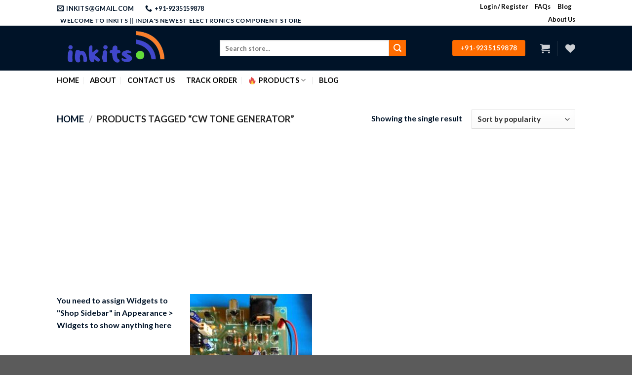

--- FILE ---
content_type: text/html; charset=utf-8
request_url: https://www.google.com/recaptcha/api2/aframe
body_size: 270
content:
<!DOCTYPE HTML><html><head><meta http-equiv="content-type" content="text/html; charset=UTF-8"></head><body><script nonce="YugXWmJX_3kxBEy_AJZwEg">/** Anti-fraud and anti-abuse applications only. See google.com/recaptcha */ try{var clients={'sodar':'https://pagead2.googlesyndication.com/pagead/sodar?'};window.addEventListener("message",function(a){try{if(a.source===window.parent){var b=JSON.parse(a.data);var c=clients[b['id']];if(c){var d=document.createElement('img');d.src=c+b['params']+'&rc='+(localStorage.getItem("rc::a")?sessionStorage.getItem("rc::b"):"");window.document.body.appendChild(d);sessionStorage.setItem("rc::e",parseInt(sessionStorage.getItem("rc::e")||0)+1);localStorage.setItem("rc::h",'1769615847533');}}}catch(b){}});window.parent.postMessage("_grecaptcha_ready", "*");}catch(b){}</script></body></html>